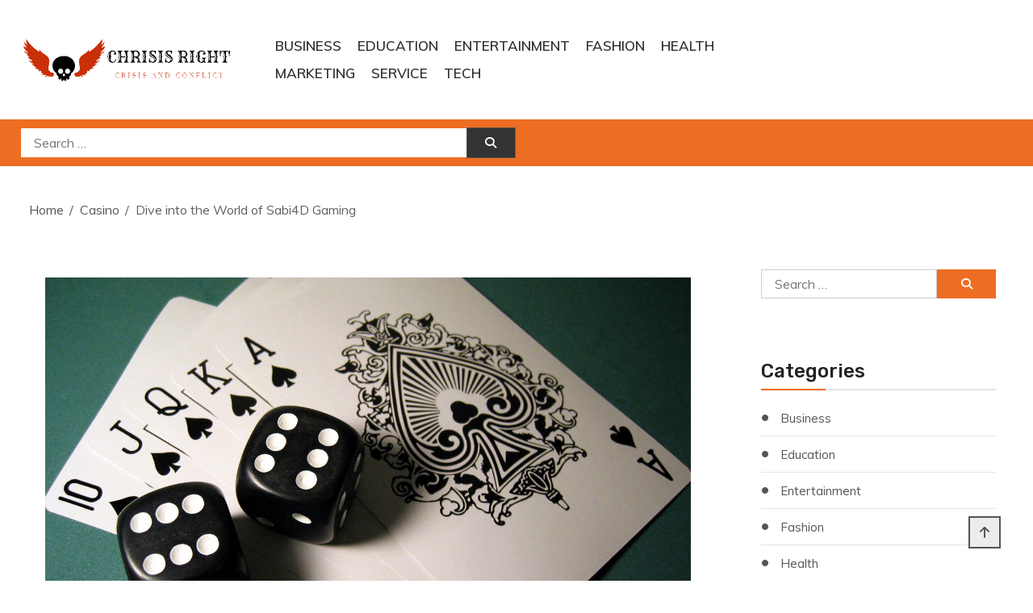

--- FILE ---
content_type: text/html; charset=UTF-8
request_url: https://chrisisright.net/dive-into-the-world-of-sabi4d-gaming/
body_size: 10371
content:
<!doctype html>
<html lang="en-US">
<head>
	<meta charset="UTF-8">
	<meta name="viewport" content="width=device-width, initial-scale=1">
	<link rel="profile" href="https://gmpg.org/xfn/11">

	<title>Dive into the World of Sabi4D Gaming &#8211; Chrisis Right</title>
<meta name='robots' content='max-image-preview:large' />
<link rel='dns-prefetch' href='//fonts.googleapis.com' />
<link rel="alternate" type="application/rss+xml" title="Chrisis Right &raquo; Feed" href="https://chrisisright.net/feed/" />
<link rel="alternate" title="oEmbed (JSON)" type="application/json+oembed" href="https://chrisisright.net/wp-json/oembed/1.0/embed?url=https%3A%2F%2Fchrisisright.net%2Fdive-into-the-world-of-sabi4d-gaming%2F" />
<link rel="alternate" title="oEmbed (XML)" type="text/xml+oembed" href="https://chrisisright.net/wp-json/oembed/1.0/embed?url=https%3A%2F%2Fchrisisright.net%2Fdive-into-the-world-of-sabi4d-gaming%2F&#038;format=xml" />
<style id='wp-img-auto-sizes-contain-inline-css' type='text/css'>
img:is([sizes=auto i],[sizes^="auto," i]){contain-intrinsic-size:3000px 1500px}
/*# sourceURL=wp-img-auto-sizes-contain-inline-css */
</style>

<style id='wp-emoji-styles-inline-css' type='text/css'>

	img.wp-smiley, img.emoji {
		display: inline !important;
		border: none !important;
		box-shadow: none !important;
		height: 1em !important;
		width: 1em !important;
		margin: 0 0.07em !important;
		vertical-align: -0.1em !important;
		background: none !important;
		padding: 0 !important;
	}
/*# sourceURL=wp-emoji-styles-inline-css */
</style>
<link rel='stylesheet' id='wp-block-library-css' href='https://chrisisright.net/wp-includes/css/dist/block-library/style.min.css?ver=6.9' type='text/css' media='all' />
<style id='global-styles-inline-css' type='text/css'>
:root{--wp--preset--aspect-ratio--square: 1;--wp--preset--aspect-ratio--4-3: 4/3;--wp--preset--aspect-ratio--3-4: 3/4;--wp--preset--aspect-ratio--3-2: 3/2;--wp--preset--aspect-ratio--2-3: 2/3;--wp--preset--aspect-ratio--16-9: 16/9;--wp--preset--aspect-ratio--9-16: 9/16;--wp--preset--color--black: #000000;--wp--preset--color--cyan-bluish-gray: #abb8c3;--wp--preset--color--white: #ffffff;--wp--preset--color--pale-pink: #f78da7;--wp--preset--color--vivid-red: #cf2e2e;--wp--preset--color--luminous-vivid-orange: #ff6900;--wp--preset--color--luminous-vivid-amber: #fcb900;--wp--preset--color--light-green-cyan: #7bdcb5;--wp--preset--color--vivid-green-cyan: #00d084;--wp--preset--color--pale-cyan-blue: #8ed1fc;--wp--preset--color--vivid-cyan-blue: #0693e3;--wp--preset--color--vivid-purple: #9b51e0;--wp--preset--gradient--vivid-cyan-blue-to-vivid-purple: linear-gradient(135deg,rgb(6,147,227) 0%,rgb(155,81,224) 100%);--wp--preset--gradient--light-green-cyan-to-vivid-green-cyan: linear-gradient(135deg,rgb(122,220,180) 0%,rgb(0,208,130) 100%);--wp--preset--gradient--luminous-vivid-amber-to-luminous-vivid-orange: linear-gradient(135deg,rgb(252,185,0) 0%,rgb(255,105,0) 100%);--wp--preset--gradient--luminous-vivid-orange-to-vivid-red: linear-gradient(135deg,rgb(255,105,0) 0%,rgb(207,46,46) 100%);--wp--preset--gradient--very-light-gray-to-cyan-bluish-gray: linear-gradient(135deg,rgb(238,238,238) 0%,rgb(169,184,195) 100%);--wp--preset--gradient--cool-to-warm-spectrum: linear-gradient(135deg,rgb(74,234,220) 0%,rgb(151,120,209) 20%,rgb(207,42,186) 40%,rgb(238,44,130) 60%,rgb(251,105,98) 80%,rgb(254,248,76) 100%);--wp--preset--gradient--blush-light-purple: linear-gradient(135deg,rgb(255,206,236) 0%,rgb(152,150,240) 100%);--wp--preset--gradient--blush-bordeaux: linear-gradient(135deg,rgb(254,205,165) 0%,rgb(254,45,45) 50%,rgb(107,0,62) 100%);--wp--preset--gradient--luminous-dusk: linear-gradient(135deg,rgb(255,203,112) 0%,rgb(199,81,192) 50%,rgb(65,88,208) 100%);--wp--preset--gradient--pale-ocean: linear-gradient(135deg,rgb(255,245,203) 0%,rgb(182,227,212) 50%,rgb(51,167,181) 100%);--wp--preset--gradient--electric-grass: linear-gradient(135deg,rgb(202,248,128) 0%,rgb(113,206,126) 100%);--wp--preset--gradient--midnight: linear-gradient(135deg,rgb(2,3,129) 0%,rgb(40,116,252) 100%);--wp--preset--font-size--small: 13px;--wp--preset--font-size--medium: 20px;--wp--preset--font-size--large: 36px;--wp--preset--font-size--x-large: 42px;--wp--preset--spacing--20: 0.44rem;--wp--preset--spacing--30: 0.67rem;--wp--preset--spacing--40: 1rem;--wp--preset--spacing--50: 1.5rem;--wp--preset--spacing--60: 2.25rem;--wp--preset--spacing--70: 3.38rem;--wp--preset--spacing--80: 5.06rem;--wp--preset--shadow--natural: 6px 6px 9px rgba(0, 0, 0, 0.2);--wp--preset--shadow--deep: 12px 12px 50px rgba(0, 0, 0, 0.4);--wp--preset--shadow--sharp: 6px 6px 0px rgba(0, 0, 0, 0.2);--wp--preset--shadow--outlined: 6px 6px 0px -3px rgb(255, 255, 255), 6px 6px rgb(0, 0, 0);--wp--preset--shadow--crisp: 6px 6px 0px rgb(0, 0, 0);}:where(.is-layout-flex){gap: 0.5em;}:where(.is-layout-grid){gap: 0.5em;}body .is-layout-flex{display: flex;}.is-layout-flex{flex-wrap: wrap;align-items: center;}.is-layout-flex > :is(*, div){margin: 0;}body .is-layout-grid{display: grid;}.is-layout-grid > :is(*, div){margin: 0;}:where(.wp-block-columns.is-layout-flex){gap: 2em;}:where(.wp-block-columns.is-layout-grid){gap: 2em;}:where(.wp-block-post-template.is-layout-flex){gap: 1.25em;}:where(.wp-block-post-template.is-layout-grid){gap: 1.25em;}.has-black-color{color: var(--wp--preset--color--black) !important;}.has-cyan-bluish-gray-color{color: var(--wp--preset--color--cyan-bluish-gray) !important;}.has-white-color{color: var(--wp--preset--color--white) !important;}.has-pale-pink-color{color: var(--wp--preset--color--pale-pink) !important;}.has-vivid-red-color{color: var(--wp--preset--color--vivid-red) !important;}.has-luminous-vivid-orange-color{color: var(--wp--preset--color--luminous-vivid-orange) !important;}.has-luminous-vivid-amber-color{color: var(--wp--preset--color--luminous-vivid-amber) !important;}.has-light-green-cyan-color{color: var(--wp--preset--color--light-green-cyan) !important;}.has-vivid-green-cyan-color{color: var(--wp--preset--color--vivid-green-cyan) !important;}.has-pale-cyan-blue-color{color: var(--wp--preset--color--pale-cyan-blue) !important;}.has-vivid-cyan-blue-color{color: var(--wp--preset--color--vivid-cyan-blue) !important;}.has-vivid-purple-color{color: var(--wp--preset--color--vivid-purple) !important;}.has-black-background-color{background-color: var(--wp--preset--color--black) !important;}.has-cyan-bluish-gray-background-color{background-color: var(--wp--preset--color--cyan-bluish-gray) !important;}.has-white-background-color{background-color: var(--wp--preset--color--white) !important;}.has-pale-pink-background-color{background-color: var(--wp--preset--color--pale-pink) !important;}.has-vivid-red-background-color{background-color: var(--wp--preset--color--vivid-red) !important;}.has-luminous-vivid-orange-background-color{background-color: var(--wp--preset--color--luminous-vivid-orange) !important;}.has-luminous-vivid-amber-background-color{background-color: var(--wp--preset--color--luminous-vivid-amber) !important;}.has-light-green-cyan-background-color{background-color: var(--wp--preset--color--light-green-cyan) !important;}.has-vivid-green-cyan-background-color{background-color: var(--wp--preset--color--vivid-green-cyan) !important;}.has-pale-cyan-blue-background-color{background-color: var(--wp--preset--color--pale-cyan-blue) !important;}.has-vivid-cyan-blue-background-color{background-color: var(--wp--preset--color--vivid-cyan-blue) !important;}.has-vivid-purple-background-color{background-color: var(--wp--preset--color--vivid-purple) !important;}.has-black-border-color{border-color: var(--wp--preset--color--black) !important;}.has-cyan-bluish-gray-border-color{border-color: var(--wp--preset--color--cyan-bluish-gray) !important;}.has-white-border-color{border-color: var(--wp--preset--color--white) !important;}.has-pale-pink-border-color{border-color: var(--wp--preset--color--pale-pink) !important;}.has-vivid-red-border-color{border-color: var(--wp--preset--color--vivid-red) !important;}.has-luminous-vivid-orange-border-color{border-color: var(--wp--preset--color--luminous-vivid-orange) !important;}.has-luminous-vivid-amber-border-color{border-color: var(--wp--preset--color--luminous-vivid-amber) !important;}.has-light-green-cyan-border-color{border-color: var(--wp--preset--color--light-green-cyan) !important;}.has-vivid-green-cyan-border-color{border-color: var(--wp--preset--color--vivid-green-cyan) !important;}.has-pale-cyan-blue-border-color{border-color: var(--wp--preset--color--pale-cyan-blue) !important;}.has-vivid-cyan-blue-border-color{border-color: var(--wp--preset--color--vivid-cyan-blue) !important;}.has-vivid-purple-border-color{border-color: var(--wp--preset--color--vivid-purple) !important;}.has-vivid-cyan-blue-to-vivid-purple-gradient-background{background: var(--wp--preset--gradient--vivid-cyan-blue-to-vivid-purple) !important;}.has-light-green-cyan-to-vivid-green-cyan-gradient-background{background: var(--wp--preset--gradient--light-green-cyan-to-vivid-green-cyan) !important;}.has-luminous-vivid-amber-to-luminous-vivid-orange-gradient-background{background: var(--wp--preset--gradient--luminous-vivid-amber-to-luminous-vivid-orange) !important;}.has-luminous-vivid-orange-to-vivid-red-gradient-background{background: var(--wp--preset--gradient--luminous-vivid-orange-to-vivid-red) !important;}.has-very-light-gray-to-cyan-bluish-gray-gradient-background{background: var(--wp--preset--gradient--very-light-gray-to-cyan-bluish-gray) !important;}.has-cool-to-warm-spectrum-gradient-background{background: var(--wp--preset--gradient--cool-to-warm-spectrum) !important;}.has-blush-light-purple-gradient-background{background: var(--wp--preset--gradient--blush-light-purple) !important;}.has-blush-bordeaux-gradient-background{background: var(--wp--preset--gradient--blush-bordeaux) !important;}.has-luminous-dusk-gradient-background{background: var(--wp--preset--gradient--luminous-dusk) !important;}.has-pale-ocean-gradient-background{background: var(--wp--preset--gradient--pale-ocean) !important;}.has-electric-grass-gradient-background{background: var(--wp--preset--gradient--electric-grass) !important;}.has-midnight-gradient-background{background: var(--wp--preset--gradient--midnight) !important;}.has-small-font-size{font-size: var(--wp--preset--font-size--small) !important;}.has-medium-font-size{font-size: var(--wp--preset--font-size--medium) !important;}.has-large-font-size{font-size: var(--wp--preset--font-size--large) !important;}.has-x-large-font-size{font-size: var(--wp--preset--font-size--x-large) !important;}
/*# sourceURL=global-styles-inline-css */
</style>

<style id='classic-theme-styles-inline-css' type='text/css'>
/*! This file is auto-generated */
.wp-block-button__link{color:#fff;background-color:#32373c;border-radius:9999px;box-shadow:none;text-decoration:none;padding:calc(.667em + 2px) calc(1.333em + 2px);font-size:1.125em}.wp-block-file__button{background:#32373c;color:#fff;text-decoration:none}
/*# sourceURL=/wp-includes/css/classic-themes.min.css */
</style>
<link rel='stylesheet' id='shopay-fonts-css' href='https://fonts.googleapis.com/css?family=Muli%3A400%2C500%2C600%2C900%7CRubik%3A500%2C700&#038;subset=latin%2Clatin-ext' type='text/css' media='all' />
<link rel='stylesheet' id='preloader-style-css' href='https://chrisisright.net/wp-content/themes/shopay/assets/css/mt-preloader.css?ver=1.2.6' type='text/css' media='all' />
<link rel='stylesheet' id='lightslider-style-css' href='https://chrisisright.net/wp-content/themes/shopay/assets/library/lightslider/css/lightslider.min.css?ver=1.1.3' type='text/css' media='all' />
<link rel='stylesheet' id='font-awesome-css' href='https://chrisisright.net/wp-content/themes/shopay/assets/library/font-awesome/css/all.min.css?ver=5.10.2' type='text/css' media='all' />
<link rel='stylesheet' id='animate-css' href='https://chrisisright.net/wp-content/themes/shopay/assets/library/animate/animate.css?ver=3.7.2' type='text/css' media='all' />
<link rel='stylesheet' id='shopay-style-css' href='https://chrisisright.net/wp-content/themes/shopay/style.css?ver=1.2.6' type='text/css' media='all' />
<style id='shopay-style-inline-css' type='text/css'>
.sticky-sidebar-icon:hover::after,.sticky-sidebar-icon:hover::before,.sticky-sidebar-icon:focus::after,.sticky-sidebar-icon:focus::before{background:#ff8137}
.woocommerce .woocommerce-notices-wrapper a.button:hover,.woocommerce .yith-wcwl-add-button a.add_to_wishlist:after,.product-btns-wrap a.wishlist-button:after,.woocommerce ul.product_list_widget li a:hover,.woocommerce-breadcrumbs-wrapper a:hover,.breadcrumb-trail .trail-items li a:hover,.header-site-info-wrap i,#top-menu li a:hover,.sticky-sidebar-icon:hover i,.sticky-sidebar-icon:focus i,#site-navigation ul li:hover > a,#site-navigation ul li.current-menu-item > a,#site-navigation ul li.current_page_ancestor > a,#site-navigation ul li.current_page_item > a,#site-navigation ul li.current-menu-ancestor > a,#site-navigation ul li.focus>a,.main-slider-section .slick-controls,.shopay_default_posts .post-meta,#footer-site-navigation ul li:hover > a,#footer-site-navigation ul li.current-menu-item > a,#footer-site-navigation ul li.current_page_ancestor > a,#footer-site-navigation ul li.current_page_item > a,#footer-site-navigation ul li.current-menu-ancestor > a,.site-bottom-footer a:hover,#shopay-scroll-to-top:hover,.entry-footer a:hover::before,.entry-footer a:hover,li.product .star-rating span::before,.custom-preloader i,.sticky-sidebar-close i:hover,.sticky-sidebar-close:focus i,p.stars.selected a:not(.active)::before,.services-item i,.site-title a:hover,.woocommerce-MyAccount-navigation li.is-active a,#search-bar-section .shopay-cat-menu .product-categories li:hover > a,#search-bar-section .shopay-cat-menu .product-categories li > a:focus,.archive .entry-meta span a:hover,.blog .entry-meta span a:hover,.post .entry-meta > span:hover:before,.single-post .entry-meta span a:hover,#colophon a:hover,#colophon .widget a:hover,#colophon .widget a:hover:before ,.categorySlider-controls i:hover{color:#ed6d23}
.error404 .page-content .search-submit,.search-no-results .page-content .search-submit,.footer-social-media-section .follow-us-icon:hover,.reply .comment-reply-link,.woocommerce #payment #place_order:hover,.woocommerce-page #payment #place_order:hover,.woocommerce div.product form.cart .button:hover:after,.woocommerce div.product form.cart .button:hover,.woocommerce div.product .woocommerce-tabs ul.tabs li.active,.woocommerce nav.woocommerce-pagination ul li a:focus,.woocommerce nav.woocommerce-pagination ul li a:hover,.woocommerce nav.woocommerce-pagination ul li span.current,.navigation .nav-links a:hover,.bttn:hover,button,input[type='button']:hover,input[type='reset']:hover,input[type='submit']:hover,#search-bar-section,.product-btn a,.main-slider-section .slick-dots li button:hover::after,.main-slider-section .slick-dots li.slick-active button::after,.shopay_default_posts .posted-on::after,.widget-title::after,.woocommerce ul.products li.product .onsale,.woocommerce span.onsale,.shopay-image-figure-wrapper .image-title-btn-wrap button,.shopay-image-figure-wrapper .image-title-btn-wrap button:hover,.custom-preloader::after,.custom-preloader::before,.shopay-image-figure-wrapper .image-title-btn-wrap button:hover,#site-navigation ul li a .menu-item-description,.woocommerce #payment #place_order,.woocommerce-page #payment #place_order,.woocommerce #respond input#submit,.woocommerce a.button,.woocommerce button.button,.woocommerce input.button,.woocommerce #respond input#submit.alt,.woocommerce a.button.alt,.woocommerce button.button.alt,.woocommerce input.button.alt,.widget_tag_cloud .tagcloud a:hover,.widget.widget_tag_cloud a:hover{background:#ed6d23}
.shopay-slider-section .product-categories,#shopay-scroll-to-top:hover,.shopay-image-figure-wrapper .image-title-btn-wrap button:hover,#colophon,.shopay-cat-menu.deactivate-menu ,.categorySlider-controls i:hover{border-color:#ed6d23}
.main-menu-close:hover,#masthead .menu-toggle:hover,.main-menu-close:focus,#masthead .menu-toggle:focus,.shopay-cat-menu .mt-modal-close:hover,.shopay-cat-menu .mt-modal-close:focus{color:#ed6d23!important}
#site-navigation ul li a .menu-item-description:after,.woocommerce .woocommerce-info,.woocommerce .woocommerce-message{border-top-color:#ed6d23}
.woocommerce .woocommerce-message a.button:hover:after,.active a,a:hover,a:focus,a:active,.entry-cat .cat-links a:hover,.entry-cat a:hover,.entry-footer a:hover,.comment-author .fn .url:hover,.commentmetadata .comment-edit-link,#cancel-comment-reply-link,#cancel-comment-reply-link:before,.logged-in-as a,.widget a:hover,.widget a:hover::before,.widget li:hover::before,#site-navigation ul li a:hover,.cat-links a:hover,.navigation.pagination .nav-links .page-numbers.current,.navigation.pagination .nav-links a.page-numbers:hover,#footer-menu li a:hover,.entry-meta a:hover,.post-info-wrap .entry-meta a:hover,.breadcrumbs .trail-items li a:hover,.entry-title a:hover,.widget_tag_cloud .tagcloud a:hover,.woocommerce ul.products li.product .price,.woocommerce div.product p.price,.woocommerce div.product span.price,.woocommerce-loop-product__title:hover,.woocommerce .star-rating span::before,.woocommerce p.stars:hover a::before,.woocommerce a:hover{color:#ed6d23}
.page .wc-block-grid .add_to_cart_button,.page .wc-block-grid .added_to_cart,.page .wc-block-grid .wc-block-grid__product .wc-block-grid__product-onsale,.page .wc-block-featured-product .wc-block-featured-product__link .wp-block-button__link,.reply .comment-reply-link,.widget_search .search-submit,.lSSlideOuter .lSPager.lSpg > li.active a,.lSSlideOuter .lSPager.lSpg > li:hover a,.navigation .nav-links a,.bttn,input[type=button],input[type=reset],input[type=submit],.navigation .nav-links a:hover,.bttn:hover,input[type=button]:hover,input[type=reset]:hover,input[type=submit]:hover,.woocommerce #respond input#submit:hover,.woocommerce a.button:hover,.woocommerce button.button:hover,.woocommerce input.button:hover,.woocommerce #respond input#submit.alt:hover,.woocommerce a.button.alt:hover,.woocommerce button.button.alt:hover,.woocommerce input.button.alt:hover,.woocommerce #respond input#submit,.woocommerce input.button,.woocommerce #respond input#submit.alt,.woocommerce button.button.alt,.woocommerce input.button.alt,.added_to_cart.wc-forward,.product-btns-wrap a.button,.onsale,.woocommerce .widget_price_filter .ui-slider .ui-slider-range,.woocommerce .widget_price_filter .ui-slider .ui-slider-handle,.woocommerce .widget_price_filter .price_slider_amount .button:hover,.woocommerce .widget_price_filter .price_slider_amount .button,.woocommerce #respond input#submit.alt.disabled,.woocommerce #respond input#submit.alt.disabled:hover,.woocommerce #respond input#submit.alt:disabled,.woocommerce #respond input#submit.alt:disabled:hover,.woocommerce #respond input#submit.alt[disabled]:disabled,.woocommerce #respond input#submit.alt[disabled]:disabled:hover,.woocommerce a.button.alt.disabled,.woocommerce a.button.alt.disabled:hover,.woocommerce a.button.alt:disabled,.woocommerce a.button.alt:disabled:hover,.woocommerce a.button.alt[disabled]:disabled,.woocommerce a.button.alt[disabled]:disabled:hover,.woocommerce button.button.alt.disabled,.woocommerce button.button.alt.disabled:hover,.woocommerce button.button.alt:disabled,.woocommerce button.button.alt:disabled:hover,.woocommerce button.button.alt[disabled]:disabled,.woocommerce button.button.alt[disabled]:disabled:hover,.woocommerce input.button.alt.disabled,.woocommerce input.button.alt.disabled:hover,.woocommerce input.button.alt:disabled,.woocommerce input.button.alt:disabled:hover,.woocommerce input.button.alt[disabled]:disabled,.woocommerce input.button.alt[disabled]:disabled:hover{background:#ed6d23}
.footer-social-media-section .follow-us-icon:hover,.woocommerce div.product .woocommerce-tabs ul.tabs::before,.woocommerce div.product .woocommerce-tabs ul.tabs li.active,.navigation .nav-links a,.btn,button,input[type=button],input[type=reset],input[type=submit],.widget_search .search-submit,.widget_tag_cloud .tagcloud a:hover,.widget.widget_tag_cloud a:hover{border-color:#ed6d23}
.site-title,.site-description{position:absolute;clip:rect(1px,1px,1px,1px)}
/*# sourceURL=shopay-style-inline-css */
</style>
<link rel='stylesheet' id='shopay-responsive-style-css' href='https://chrisisright.net/wp-content/themes/shopay/assets/css/responsive.css?ver=1.2.6' type='text/css' media='all' />
<script type="text/javascript" src="https://chrisisright.net/wp-includes/js/jquery/jquery.min.js?ver=3.7.1" id="jquery-core-js"></script>
<script type="text/javascript" src="https://chrisisright.net/wp-includes/js/jquery/jquery-migrate.min.js?ver=3.4.1" id="jquery-migrate-js"></script>
<link rel="https://api.w.org/" href="https://chrisisright.net/wp-json/" /><link rel="alternate" title="JSON" type="application/json" href="https://chrisisright.net/wp-json/wp/v2/posts/2577" /><link rel="EditURI" type="application/rsd+xml" title="RSD" href="https://chrisisright.net/xmlrpc.php?rsd" />
<meta name="generator" content="WordPress 6.9" />
<link rel="canonical" href="https://chrisisright.net/dive-into-the-world-of-sabi4d-gaming/" />
<link rel='shortlink' href='https://chrisisright.net/?p=2577' />
<link rel="icon" href="https://chrisisright.net/wp-content/uploads/2023/04/cropped-Screenshot_2-removebg-preview-32x32.png" sizes="32x32" />
<link rel="icon" href="https://chrisisright.net/wp-content/uploads/2023/04/cropped-Screenshot_2-removebg-preview-192x192.png" sizes="192x192" />
<link rel="apple-touch-icon" href="https://chrisisright.net/wp-content/uploads/2023/04/cropped-Screenshot_2-removebg-preview-180x180.png" />
<meta name="msapplication-TileImage" content="https://chrisisright.net/wp-content/uploads/2023/04/cropped-Screenshot_2-removebg-preview-270x270.png" />
</head>

<body class="wp-singular post-template-default single single-post postid-2577 single-format-standard wp-custom-logo wp-theme-shopay site--full-width right-sidebar">
	  
        <div id="preloader-background">
            <div class="preloader-wrapper">
                <div class="custom-preloader"><i class="fab fa-opencart"></i></div>
            </div><!-- .preloader-wrapper -->
        </div><!-- #preloader-background -->
<div id="page" class="site">
	<a class="skip-link screen-reader-text" href="#content">Skip to content</a>	


<header id="masthead" class="site-header">
    <div class="mt-container">
        <div class="main-header-wrapper clearfix">
            <div class="site-branding-toggle-wrapper">
                <div class="site-branding">
                    <a href="https://chrisisright.net/" class="custom-logo-link" rel="home"><img width="483" height="110" src="https://chrisisright.net/wp-content/uploads/2023/04/Screenshot_2-removebg-preview.png" class="custom-logo" alt="Chrisis Right" decoding="async" fetchpriority="high" srcset="https://chrisisright.net/wp-content/uploads/2023/04/Screenshot_2-removebg-preview.png 483w, https://chrisisright.net/wp-content/uploads/2023/04/Screenshot_2-removebg-preview-300x68.png 300w" sizes="(max-width: 483px) 100vw, 483px" /></a>                        <p class="site-title"><a href="https://chrisisright.net/" rel="home">Chrisis Right</a></p>
                                            <p class="site-description small-font"><a>Crisis and Conflict</a></p>
                                    </div><!-- .site-branding -->

                            </div><!-- site-branding-toggle-wrapper -->
            <nav id="site-navigation" class="main-navigation clearfix">
                <button class="menu-toggle mt-modal-toggler" data-popup-content=".primary-menu-wrap" aria-controls="primary-menu" aria-expanded="false"><i class="fas fa-ellipsis-v"></i>MENU</button>
                <div class="primary-menu-wrap mt-modal-popup-content">
                    <button class="main-menu-close hide mt-modal-close" data-focus=".menu-toggle.mt-modal-toggler"><i class="far fa-window-close"></i></button>
                    <div class="menu-primary-container"><ul id="primary-menu" class="menu"><li id="menu-item-2536" class="menu-item menu-item-type-taxonomy menu-item-object-category menu-item-2536"><a href="https://chrisisright.net/category/business/">Business</a></li>
<li id="menu-item-2537" class="menu-item menu-item-type-taxonomy menu-item-object-category menu-item-2537"><a href="https://chrisisright.net/category/education/">Education</a></li>
<li id="menu-item-2538" class="menu-item menu-item-type-taxonomy menu-item-object-category menu-item-2538"><a href="https://chrisisright.net/category/entertainment/">Entertainment</a></li>
<li id="menu-item-2539" class="menu-item menu-item-type-taxonomy menu-item-object-category menu-item-2539"><a href="https://chrisisright.net/category/fashion/">Fashion</a></li>
<li id="menu-item-2540" class="menu-item menu-item-type-taxonomy menu-item-object-category menu-item-2540"><a href="https://chrisisright.net/category/health/">Health</a></li>
<li id="menu-item-2541" class="menu-item menu-item-type-taxonomy menu-item-object-category menu-item-2541"><a href="https://chrisisright.net/category/marketing/">Marketing</a></li>
<li id="menu-item-2542" class="menu-item menu-item-type-taxonomy menu-item-object-category menu-item-2542"><a href="https://chrisisright.net/category/service/">Service</a></li>
<li id="menu-item-2543" class="menu-item menu-item-type-taxonomy menu-item-object-category menu-item-2543"><a href="https://chrisisright.net/category/tech/">Tech</a></li>
</ul></div>                </div><!-- .primary-menu-wrap -->
            </nav><!-- #site-navigation -->

                    </div><!-- .main-header-wrapper -->
    </div><!-- mt-container -->
</header><!-- #masthead -->

<div id="search-bar-section">
    <div class="mt-container">
        <div class="search-bar-section-wrapper clearfix">
                                <div class="header-search-form-wrap">
                        
<form role="search" method="get" class="search-form" action="https://chrisisright.net/">
	<label>
		<span class="screen-reader-text">Search for:</span>
		<input type="search" class="search-field" placeholder="Search &hellip;" value="" name="s" />
	</label>
	<button type="submit" class="search-submit"><i class="fas fa-search"></i></button>
</form>                    </div>
            
            <div class="header-woo-links-wrap">
                            </div><!-- .header-woo-links-wrap -->
        </div><!-- .search-bar-section-wrapper -->
    </div><!-- mt-container -->
</div><!-- #search-bar-section --> 
<div role="navigation" aria-label="Breadcrumbs" class="breadcrumb-trail breadcrumbs" itemprop="breadcrumb"><div class="mt-container"><ul class="trail-items" itemscope itemtype="http://schema.org/BreadcrumbList"><meta name="numberOfItems" content="3" /><meta name="itemListOrder" content="Ascending" /><li itemprop="itemListElement" itemscope itemtype="http://schema.org/ListItem" class="trail-item trail-begin"><a href="https://chrisisright.net/" rel="home" itemprop="item"><span itemprop="name">Home</span></a><meta itemprop="position" content="1" /></li><li itemprop="itemListElement" itemscope itemtype="http://schema.org/ListItem" class="trail-item"><a href="https://chrisisright.net/category/casino/" itemprop="item"><span itemprop="name">Casino</span></a><meta itemprop="position" content="2" /></li><li itemprop="itemListElement" itemscope itemtype="http://schema.org/ListItem" class="trail-item trail-end"><span itemprop="name"><span itemprop="name">Dive into the World of Sabi4D Gaming</span></span><meta itemprop="position" content="3" /></li></ul></div></div>
	<div id="content" class="site-content">
	<div class="mt-container">	<div class="shopay-all-content-wrapper">
		<div id="primary" class="content-area">
			<main id="main" class="site-main">

			
<article id="post-2577" class="has-thumbnail post-2577 post type-post status-publish format-standard has-post-thumbnail hentry category-casino tag-sabi4d">
				<figure class="post-thumb shopay-bg-image cover-image" style="background-image:url( https://chrisisright.net/wp-content/uploads/2023/04/ia_100000012045.jpg )">
			</figure>
		<header class="entry-header">
		<h1 class="entry-title">Dive into the World of Sabi4D Gaming</h1>		<div class="entry-meta">
			<span class="posted-on"><a href="https://chrisisright.net/dive-into-the-world-of-sabi4d-gaming/" rel="bookmark"><time class="entry-date published" datetime="2023-04-01T17:24:26+00:00">April 1, 2023</time><time class="updated" datetime="2023-04-10T17:25:14+00:00">April 10, 2023</time></a></span><span class="byline"> By <span class="author vcard"><a class="url fn n" href="https://chrisisright.net/author/admin/">admin</a></span></span>			<span class="cat-links">Posted in: <a href="https://chrisisright.net/category/casino/" rel="category tag">Casino</a></span><span class="tags-links">Tagged in: <a href="https://chrisisright.net/tag/sabi4d/" rel="tag">sabi4d</a></span>		</div><!-- .entry-meta -->
	</header><!-- .entry-header -->
	<div class="entry-content">
		<p style="text-align: justify;">Whether you&#8217;re exploring an ancient temple or battling a dragon, you&#8217;ll feel like you&#8217;re right there in the action.Another key feature of Sabi4D Gaming is its commitment to innovation. The company is constantly experimenting with new technologies and game mechanics to push the boundaries of what&#8217;s possible in gaming. This means that players can always expect something fresh and exciting when they play a Sabi4D game.One of the most popular games developed by Sabi4D Gaming is called &#8220;Quest for the Golden Temple.&#8221; In this game, players take on the role of an adventurer exploring a mysterious jungle in search of a lost temple filled with treasure. Along the way, they must battle dangerous creatures and solve puzzles to uncover the temple&#8217;s secrets.Another popular game from Sabi4D Gaming is &#8220;Galactic Battlezone,&#8221; a space-themed shooter that pits players against alien enemies in a fight for survival.</p>
<p style="text-align: justify;">With a variety of weapons and upgrades available, players must use strategy and skill to defeat their opponents and emerge victorious.Sabi4D Gaming is also known for its dedication to community building. The company regularly hosts events and contests to engage with its players and foster a sense of community among them. This has helped to create a loyal fanbase that is always eager to try out the latest Sabi4D game.Overall, Sabi4D Gaming is a company that is dedicated to creating innovative and immersive gaming experiences for players. With a focus on community building and a commitment to pushing the boundaries of what&#8217;s possible in gaming, it&#8217;s no wonder that Sabi4D has quickly become a favorite among gamers worldwide. Whether you&#8217;re a casual player or a serious gamer, there&#8217;s something for everyone in the world of Sabi4D Gaming.</p>
<p style="text-align: justify;">Sabi4D is an immersive and exciting gaming experience that offers <a href='https://heylink.me/Sabi4d/'><strong>sabi4d </strong></a> players the chance to enter a virtual world filled with adventure and challenges. This game has become a popular choice for gamers of all ages, thanks to its unique gameplay, stunning graphics, and engaging storyline.The Sabi4D gaming adventure takes place in a futuristic world where players are tasked with completing various missions and challenges. The game offers a wide range of environments, from desolate wastelands to bustling cities, that provide players with an immersive and exciting experience. The graphics are impressive, with stunningly realistic scenery and vivid colors that bring the game to life.One of the key features of Sabi4D is its gameplay mechanics. The game offers a unique blend of exploration, combat, and puzzle-solving that keeps players engaged and entertained throughout their journey.</p>
	</div><!-- .entry-content -->

	<footer class="entry-footer">
	
	</footer><!-- .entry-footer -->
</article><!-- #post-2577 -->
	<nav class="navigation post-navigation" aria-label="Posts">
		<h2 class="screen-reader-text">Post navigation</h2>
		<div class="nav-links"><div class="nav-previous"><a href="https://chrisisright.net/online-slot-singapore-the-future-of-gaming/" rel="prev">Online Slot Singapore: The Future of Gaming</a></div><div class="nav-next"><a href="https://chrisisright.net/the-best-slot-dana-games-with-stunning-and-eye-catching-graphics/" rel="next">The Best Slot Dana Games with Stunning and Eye-Catching Graphics</a></div></div>
	</nav>
			</main><!-- #main -->
		</div><!-- #primary -->

		
<aside id="secondary" class="widget-area">
	<section id="search-2" class="widget widget_search">
<form role="search" method="get" class="search-form" action="https://chrisisright.net/">
	<label>
		<span class="screen-reader-text">Search for:</span>
		<input type="search" class="search-field" placeholder="Search &hellip;" value="" name="s" />
	</label>
	<button type="submit" class="search-submit"><i class="fas fa-search"></i></button>
</form></section><section id="nav_menu-2" class="widget widget_nav_menu"><h2 class="widget-title">Categories</h2><div class="menu-primary-container"><ul id="menu-primary" class="menu"><li class="menu-item menu-item-type-taxonomy menu-item-object-category menu-item-2536"><a href="https://chrisisright.net/category/business/">Business</a></li>
<li class="menu-item menu-item-type-taxonomy menu-item-object-category menu-item-2537"><a href="https://chrisisright.net/category/education/">Education</a></li>
<li class="menu-item menu-item-type-taxonomy menu-item-object-category menu-item-2538"><a href="https://chrisisright.net/category/entertainment/">Entertainment</a></li>
<li class="menu-item menu-item-type-taxonomy menu-item-object-category menu-item-2539"><a href="https://chrisisright.net/category/fashion/">Fashion</a></li>
<li class="menu-item menu-item-type-taxonomy menu-item-object-category menu-item-2540"><a href="https://chrisisright.net/category/health/">Health</a></li>
<li class="menu-item menu-item-type-taxonomy menu-item-object-category menu-item-2541"><a href="https://chrisisright.net/category/marketing/">Marketing</a></li>
<li class="menu-item menu-item-type-taxonomy menu-item-object-category menu-item-2542"><a href="https://chrisisright.net/category/service/">Service</a></li>
<li class="menu-item menu-item-type-taxonomy menu-item-object-category menu-item-2543"><a href="https://chrisisright.net/category/tech/">Tech</a></li>
</ul></div></section>
		<section id="recent-posts-2" class="widget widget_recent_entries">
		<h2 class="widget-title">Recent Posts</h2>
		<ul>
											<li>
					<a href="https://chrisisright.net/trusted-qqslot-platforms/">Trusted QQSlot Platforms</a>
									</li>
											<li>
					<a href="https://chrisisright.net/your-ultimate-guide-to-joe-rogans-official-merch-shop-quality-and-style-defined/">Your Ultimate Guide to Joe Rogan&#8217;s Official Merch Shop: Quality and Style Defined</a>
									</li>
											<li>
					<a href="https://chrisisright.net/embrace-your-wild-side-ferocious-shop-essentials-for-every-style/">Embrace Your Wild Side: Ferocious Shop Essentials for Every Style</a>
									</li>
											<li>
					<a href="https://chrisisright.net/elevate-your-collection-with-we-were-here-together-official-merch/">Elevate Your Collection with We Were Here Together Official Merch</a>
									</li>
											<li>
					<a href="https://chrisisright.net/unveiling-the-best-dwarf-fortress-shop-for-authentic-merchandise/">Unveiling the Best Dwarf Fortress Shop for Authentic Merchandise</a>
									</li>
					</ul>

		</section><section id="block-2" class="widget widget_block"><script type="text/javascript">

</script></section></aside><!-- #secondary -->	</div><!-- .shopay-all-content-wrapper -->
</div><!-- .mt-container -->			
	</div><!-- #content -->

	<footer id="colophon" class="site-footer">
		
<div class="footer-content-wrap">
    <div class="mt-container">
        <nav id="footer-site-navigation" class="footer-main-navigation">
                    </nav><!-- #site-navigation -->
                        <div class="footer-description">
                    Write a short description about your site here.                </div><!-- .footer-description -->
            </div><!-- mt-container -->
</div><!-- .footer-content-wrap -->

        <div class="footer-social-media-section">
            <div class="mt-container">
                            </div><!-- mt-container -->
        </div><!-- .footer-social-media-section -->

<div class="site-bottom-footer">
    <div class="mt-container">
        <div class="site-info">
            Shopay Store            <span class="sep"> | </span>
                Theme: Shopay by <a href="https://mysterythemes.com">Mystery Themes</a>.        </div><!-- .site-info -->
            </div><!-- mt-container -->
</div><!-- .site-bottom-footer -->	</footer><!-- #colophon -->

	        <div id="shopay-scroll-to-top">
            <i class="fas fa-arrow-up"></i>
        </div><!-- #shopay-scroll-to-top -->
</div><!-- #page -->

<script type="speculationrules">
{"prefetch":[{"source":"document","where":{"and":[{"href_matches":"/*"},{"not":{"href_matches":["/wp-*.php","/wp-admin/*","/wp-content/uploads/*","/wp-content/*","/wp-content/plugins/*","/wp-content/themes/shopay/*","/*\\?(.+)"]}},{"not":{"selector_matches":"a[rel~=\"nofollow\"]"}},{"not":{"selector_matches":".no-prefetch, .no-prefetch a"}}]},"eagerness":"conservative"}]}
</script>
<script type="text/javascript" src="https://chrisisright.net/wp-content/themes/shopay/assets/js/mt-combine-scripts.js?ver=1.2.6" id="shopay-combine-js"></script>
<script type="text/javascript" src="https://chrisisright.net/wp-content/themes/shopay/assets/js/navigation.js?ver=1.2.6" id="shopay-navigation-js"></script>
<script type="text/javascript" src="https://chrisisright.net/wp-content/themes/shopay/assets/js/skip-link-focus-fix.js?ver=1.2.6" id="shopay-skip-link-focus-fix-js"></script>
<script type="text/javascript" src="https://chrisisright.net/wp-content/themes/shopay/assets/library/sticky/jquery.sticky.min.js?ver=1.0.4" id="header-sticky-scripts-js"></script>
<script type="text/javascript" src="https://chrisisright.net/wp-content/themes/shopay/assets/library/sticky-sidebar/theia-sticky-sidebar.min.js?ver=1.7.0" id="thia-sticky-sidebar-js"></script>
<script type="text/javascript" src="https://chrisisright.net/wp-content/themes/shopay/assets/library/wow/wow.js?ver=1.1.3" id="shopay-wow-js"></script>
<script type="text/javascript" src="https://chrisisright.net/wp-content/themes/shopay/assets/js/mt-custom-woocommerce.js?ver=1.2.6" id="shopay-woocommerce-js"></script>
<script type="text/javascript" id="shopay-custom-js-extra">
/* <![CDATA[ */
var shopayObject = {"sidebar_sticky":"on","header_sticky":"on","wow_option":"on"};
//# sourceURL=shopay-custom-js-extra
/* ]]> */
</script>
<script type="text/javascript" src="https://chrisisright.net/wp-content/themes/shopay/assets/js/mt-custom-scripts.js?ver=1.2.6" id="shopay-custom-js"></script>
<script type="text/javascript" src="https://chrisisright.net/wp-content/themes/shopay/assets/js/mt-keyboard-accessibility.js?ver=1.2.6" id="shopay-keyboard-accessibility-js"></script>
<script id="wp-emoji-settings" type="application/json">
{"baseUrl":"https://s.w.org/images/core/emoji/17.0.2/72x72/","ext":".png","svgUrl":"https://s.w.org/images/core/emoji/17.0.2/svg/","svgExt":".svg","source":{"concatemoji":"https://chrisisright.net/wp-includes/js/wp-emoji-release.min.js?ver=6.9"}}
</script>
<script type="module">
/* <![CDATA[ */
/*! This file is auto-generated */
const a=JSON.parse(document.getElementById("wp-emoji-settings").textContent),o=(window._wpemojiSettings=a,"wpEmojiSettingsSupports"),s=["flag","emoji"];function i(e){try{var t={supportTests:e,timestamp:(new Date).valueOf()};sessionStorage.setItem(o,JSON.stringify(t))}catch(e){}}function c(e,t,n){e.clearRect(0,0,e.canvas.width,e.canvas.height),e.fillText(t,0,0);t=new Uint32Array(e.getImageData(0,0,e.canvas.width,e.canvas.height).data);e.clearRect(0,0,e.canvas.width,e.canvas.height),e.fillText(n,0,0);const a=new Uint32Array(e.getImageData(0,0,e.canvas.width,e.canvas.height).data);return t.every((e,t)=>e===a[t])}function p(e,t){e.clearRect(0,0,e.canvas.width,e.canvas.height),e.fillText(t,0,0);var n=e.getImageData(16,16,1,1);for(let e=0;e<n.data.length;e++)if(0!==n.data[e])return!1;return!0}function u(e,t,n,a){switch(t){case"flag":return n(e,"\ud83c\udff3\ufe0f\u200d\u26a7\ufe0f","\ud83c\udff3\ufe0f\u200b\u26a7\ufe0f")?!1:!n(e,"\ud83c\udde8\ud83c\uddf6","\ud83c\udde8\u200b\ud83c\uddf6")&&!n(e,"\ud83c\udff4\udb40\udc67\udb40\udc62\udb40\udc65\udb40\udc6e\udb40\udc67\udb40\udc7f","\ud83c\udff4\u200b\udb40\udc67\u200b\udb40\udc62\u200b\udb40\udc65\u200b\udb40\udc6e\u200b\udb40\udc67\u200b\udb40\udc7f");case"emoji":return!a(e,"\ud83e\u1fac8")}return!1}function f(e,t,n,a){let r;const o=(r="undefined"!=typeof WorkerGlobalScope&&self instanceof WorkerGlobalScope?new OffscreenCanvas(300,150):document.createElement("canvas")).getContext("2d",{willReadFrequently:!0}),s=(o.textBaseline="top",o.font="600 32px Arial",{});return e.forEach(e=>{s[e]=t(o,e,n,a)}),s}function r(e){var t=document.createElement("script");t.src=e,t.defer=!0,document.head.appendChild(t)}a.supports={everything:!0,everythingExceptFlag:!0},new Promise(t=>{let n=function(){try{var e=JSON.parse(sessionStorage.getItem(o));if("object"==typeof e&&"number"==typeof e.timestamp&&(new Date).valueOf()<e.timestamp+604800&&"object"==typeof e.supportTests)return e.supportTests}catch(e){}return null}();if(!n){if("undefined"!=typeof Worker&&"undefined"!=typeof OffscreenCanvas&&"undefined"!=typeof URL&&URL.createObjectURL&&"undefined"!=typeof Blob)try{var e="postMessage("+f.toString()+"("+[JSON.stringify(s),u.toString(),c.toString(),p.toString()].join(",")+"));",a=new Blob([e],{type:"text/javascript"});const r=new Worker(URL.createObjectURL(a),{name:"wpTestEmojiSupports"});return void(r.onmessage=e=>{i(n=e.data),r.terminate(),t(n)})}catch(e){}i(n=f(s,u,c,p))}t(n)}).then(e=>{for(const n in e)a.supports[n]=e[n],a.supports.everything=a.supports.everything&&a.supports[n],"flag"!==n&&(a.supports.everythingExceptFlag=a.supports.everythingExceptFlag&&a.supports[n]);var t;a.supports.everythingExceptFlag=a.supports.everythingExceptFlag&&!a.supports.flag,a.supports.everything||((t=a.source||{}).concatemoji?r(t.concatemoji):t.wpemoji&&t.twemoji&&(r(t.twemoji),r(t.wpemoji)))});
//# sourceURL=https://chrisisright.net/wp-includes/js/wp-emoji-loader.min.js
/* ]]> */
</script>

</body>
</html>

<!-- Page cached by LiteSpeed Cache 7.7 on 2026-01-25 04:05:19 -->